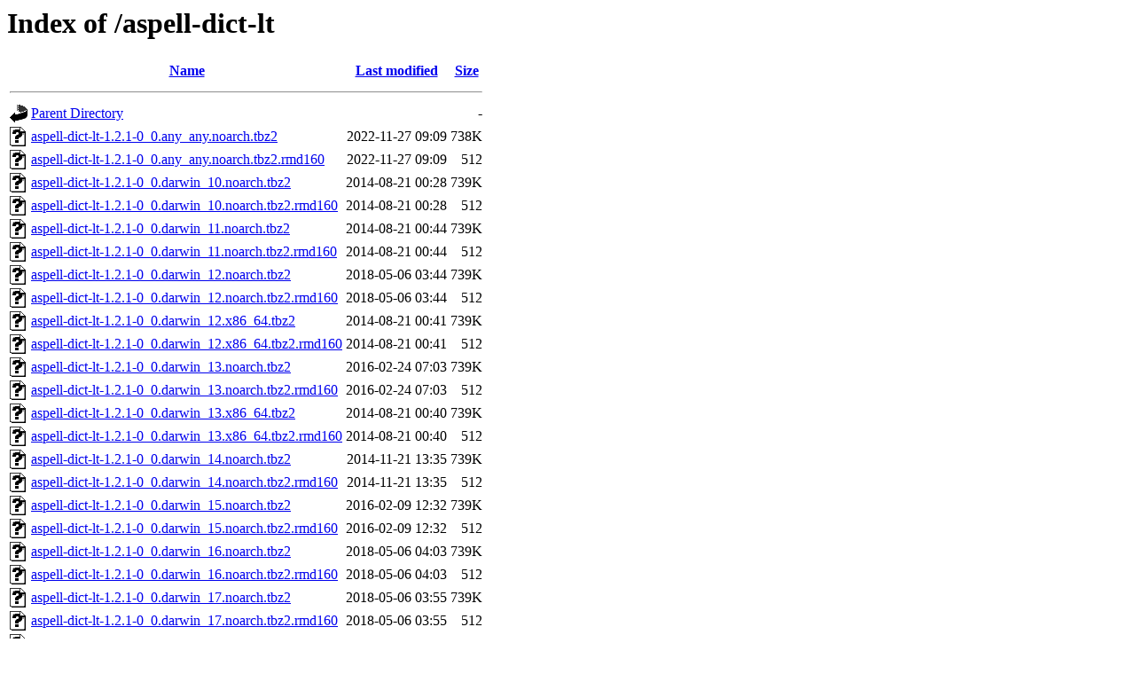

--- FILE ---
content_type: text/html;charset=UTF-8
request_url: https://nue.de.packages.macports.org/aspell-dict-lt/
body_size: 1010
content:
<!DOCTYPE HTML PUBLIC "-//W3C//DTD HTML 3.2 Final//EN">
<html>
 <head>
  <title>Index of /aspell-dict-lt</title>
 </head>
 <body>
<h1>Index of /aspell-dict-lt</h1>
  <table>
   <tr><th valign="top"><img src="/icons/blank.gif" alt="[ICO]"></th><th><a href="?C=N;O=D">Name</a></th><th><a href="?C=M;O=A">Last modified</a></th><th><a href="?C=S;O=A">Size</a></th></tr>
   <tr><th colspan="4"><hr></th></tr>
<tr><td valign="top"><a href="/"><img src="/icons/back.gif" alt="[PARENTDIR]"></a></td><td><a href="/">Parent Directory</a></td><td>&nbsp;</td><td align="right">  - </td></tr>
<tr><td valign="top"><a href="aspell-dict-lt-1.2.1-0_0.any_any.noarch.tbz2"><img src="/icons/unknown.gif" alt="[   ]"></a></td><td><a href="aspell-dict-lt-1.2.1-0_0.any_any.noarch.tbz2">aspell-dict-lt-1.2.1-0_0.any_any.noarch.tbz2</a></td><td align="right">2022-11-27 09:09  </td><td align="right">738K</td></tr>
<tr><td valign="top"><a href="aspell-dict-lt-1.2.1-0_0.any_any.noarch.tbz2.rmd160"><img src="/icons/unknown.gif" alt="[   ]"></a></td><td><a href="aspell-dict-lt-1.2.1-0_0.any_any.noarch.tbz2.rmd160">aspell-dict-lt-1.2.1-0_0.any_any.noarch.tbz2.rmd160</a></td><td align="right">2022-11-27 09:09  </td><td align="right">512 </td></tr>
<tr><td valign="top"><a href="aspell-dict-lt-1.2.1-0_0.darwin_10.noarch.tbz2"><img src="/icons/unknown.gif" alt="[   ]"></a></td><td><a href="aspell-dict-lt-1.2.1-0_0.darwin_10.noarch.tbz2">aspell-dict-lt-1.2.1-0_0.darwin_10.noarch.tbz2</a></td><td align="right">2014-08-21 00:28  </td><td align="right">739K</td></tr>
<tr><td valign="top"><a href="aspell-dict-lt-1.2.1-0_0.darwin_10.noarch.tbz2.rmd160"><img src="/icons/unknown.gif" alt="[   ]"></a></td><td><a href="aspell-dict-lt-1.2.1-0_0.darwin_10.noarch.tbz2.rmd160">aspell-dict-lt-1.2.1-0_0.darwin_10.noarch.tbz2.rmd160</a></td><td align="right">2014-08-21 00:28  </td><td align="right">512 </td></tr>
<tr><td valign="top"><a href="aspell-dict-lt-1.2.1-0_0.darwin_11.noarch.tbz2"><img src="/icons/unknown.gif" alt="[   ]"></a></td><td><a href="aspell-dict-lt-1.2.1-0_0.darwin_11.noarch.tbz2">aspell-dict-lt-1.2.1-0_0.darwin_11.noarch.tbz2</a></td><td align="right">2014-08-21 00:44  </td><td align="right">739K</td></tr>
<tr><td valign="top"><a href="aspell-dict-lt-1.2.1-0_0.darwin_11.noarch.tbz2.rmd160"><img src="/icons/unknown.gif" alt="[   ]"></a></td><td><a href="aspell-dict-lt-1.2.1-0_0.darwin_11.noarch.tbz2.rmd160">aspell-dict-lt-1.2.1-0_0.darwin_11.noarch.tbz2.rmd160</a></td><td align="right">2014-08-21 00:44  </td><td align="right">512 </td></tr>
<tr><td valign="top"><a href="aspell-dict-lt-1.2.1-0_0.darwin_12.noarch.tbz2"><img src="/icons/unknown.gif" alt="[   ]"></a></td><td><a href="aspell-dict-lt-1.2.1-0_0.darwin_12.noarch.tbz2">aspell-dict-lt-1.2.1-0_0.darwin_12.noarch.tbz2</a></td><td align="right">2018-05-06 03:44  </td><td align="right">739K</td></tr>
<tr><td valign="top"><a href="aspell-dict-lt-1.2.1-0_0.darwin_12.noarch.tbz2.rmd160"><img src="/icons/unknown.gif" alt="[   ]"></a></td><td><a href="aspell-dict-lt-1.2.1-0_0.darwin_12.noarch.tbz2.rmd160">aspell-dict-lt-1.2.1-0_0.darwin_12.noarch.tbz2.rmd160</a></td><td align="right">2018-05-06 03:44  </td><td align="right">512 </td></tr>
<tr><td valign="top"><a href="aspell-dict-lt-1.2.1-0_0.darwin_12.x86_64.tbz2"><img src="/icons/unknown.gif" alt="[   ]"></a></td><td><a href="aspell-dict-lt-1.2.1-0_0.darwin_12.x86_64.tbz2">aspell-dict-lt-1.2.1-0_0.darwin_12.x86_64.tbz2</a></td><td align="right">2014-08-21 00:41  </td><td align="right">739K</td></tr>
<tr><td valign="top"><a href="aspell-dict-lt-1.2.1-0_0.darwin_12.x86_64.tbz2.rmd160"><img src="/icons/unknown.gif" alt="[   ]"></a></td><td><a href="aspell-dict-lt-1.2.1-0_0.darwin_12.x86_64.tbz2.rmd160">aspell-dict-lt-1.2.1-0_0.darwin_12.x86_64.tbz2.rmd160</a></td><td align="right">2014-08-21 00:41  </td><td align="right">512 </td></tr>
<tr><td valign="top"><a href="aspell-dict-lt-1.2.1-0_0.darwin_13.noarch.tbz2"><img src="/icons/unknown.gif" alt="[   ]"></a></td><td><a href="aspell-dict-lt-1.2.1-0_0.darwin_13.noarch.tbz2">aspell-dict-lt-1.2.1-0_0.darwin_13.noarch.tbz2</a></td><td align="right">2016-02-24 07:03  </td><td align="right">739K</td></tr>
<tr><td valign="top"><a href="aspell-dict-lt-1.2.1-0_0.darwin_13.noarch.tbz2.rmd160"><img src="/icons/unknown.gif" alt="[   ]"></a></td><td><a href="aspell-dict-lt-1.2.1-0_0.darwin_13.noarch.tbz2.rmd160">aspell-dict-lt-1.2.1-0_0.darwin_13.noarch.tbz2.rmd160</a></td><td align="right">2016-02-24 07:03  </td><td align="right">512 </td></tr>
<tr><td valign="top"><a href="aspell-dict-lt-1.2.1-0_0.darwin_13.x86_64.tbz2"><img src="/icons/unknown.gif" alt="[   ]"></a></td><td><a href="aspell-dict-lt-1.2.1-0_0.darwin_13.x86_64.tbz2">aspell-dict-lt-1.2.1-0_0.darwin_13.x86_64.tbz2</a></td><td align="right">2014-08-21 00:40  </td><td align="right">739K</td></tr>
<tr><td valign="top"><a href="aspell-dict-lt-1.2.1-0_0.darwin_13.x86_64.tbz2.rmd160"><img src="/icons/unknown.gif" alt="[   ]"></a></td><td><a href="aspell-dict-lt-1.2.1-0_0.darwin_13.x86_64.tbz2.rmd160">aspell-dict-lt-1.2.1-0_0.darwin_13.x86_64.tbz2.rmd160</a></td><td align="right">2014-08-21 00:40  </td><td align="right">512 </td></tr>
<tr><td valign="top"><a href="aspell-dict-lt-1.2.1-0_0.darwin_14.noarch.tbz2"><img src="/icons/unknown.gif" alt="[   ]"></a></td><td><a href="aspell-dict-lt-1.2.1-0_0.darwin_14.noarch.tbz2">aspell-dict-lt-1.2.1-0_0.darwin_14.noarch.tbz2</a></td><td align="right">2014-11-21 13:35  </td><td align="right">739K</td></tr>
<tr><td valign="top"><a href="aspell-dict-lt-1.2.1-0_0.darwin_14.noarch.tbz2.rmd160"><img src="/icons/unknown.gif" alt="[   ]"></a></td><td><a href="aspell-dict-lt-1.2.1-0_0.darwin_14.noarch.tbz2.rmd160">aspell-dict-lt-1.2.1-0_0.darwin_14.noarch.tbz2.rmd160</a></td><td align="right">2014-11-21 13:35  </td><td align="right">512 </td></tr>
<tr><td valign="top"><a href="aspell-dict-lt-1.2.1-0_0.darwin_15.noarch.tbz2"><img src="/icons/unknown.gif" alt="[   ]"></a></td><td><a href="aspell-dict-lt-1.2.1-0_0.darwin_15.noarch.tbz2">aspell-dict-lt-1.2.1-0_0.darwin_15.noarch.tbz2</a></td><td align="right">2016-02-09 12:32  </td><td align="right">739K</td></tr>
<tr><td valign="top"><a href="aspell-dict-lt-1.2.1-0_0.darwin_15.noarch.tbz2.rmd160"><img src="/icons/unknown.gif" alt="[   ]"></a></td><td><a href="aspell-dict-lt-1.2.1-0_0.darwin_15.noarch.tbz2.rmd160">aspell-dict-lt-1.2.1-0_0.darwin_15.noarch.tbz2.rmd160</a></td><td align="right">2016-02-09 12:32  </td><td align="right">512 </td></tr>
<tr><td valign="top"><a href="aspell-dict-lt-1.2.1-0_0.darwin_16.noarch.tbz2"><img src="/icons/unknown.gif" alt="[   ]"></a></td><td><a href="aspell-dict-lt-1.2.1-0_0.darwin_16.noarch.tbz2">aspell-dict-lt-1.2.1-0_0.darwin_16.noarch.tbz2</a></td><td align="right">2018-05-06 04:03  </td><td align="right">739K</td></tr>
<tr><td valign="top"><a href="aspell-dict-lt-1.2.1-0_0.darwin_16.noarch.tbz2.rmd160"><img src="/icons/unknown.gif" alt="[   ]"></a></td><td><a href="aspell-dict-lt-1.2.1-0_0.darwin_16.noarch.tbz2.rmd160">aspell-dict-lt-1.2.1-0_0.darwin_16.noarch.tbz2.rmd160</a></td><td align="right">2018-05-06 04:03  </td><td align="right">512 </td></tr>
<tr><td valign="top"><a href="aspell-dict-lt-1.2.1-0_0.darwin_17.noarch.tbz2"><img src="/icons/unknown.gif" alt="[   ]"></a></td><td><a href="aspell-dict-lt-1.2.1-0_0.darwin_17.noarch.tbz2">aspell-dict-lt-1.2.1-0_0.darwin_17.noarch.tbz2</a></td><td align="right">2018-05-06 03:55  </td><td align="right">739K</td></tr>
<tr><td valign="top"><a href="aspell-dict-lt-1.2.1-0_0.darwin_17.noarch.tbz2.rmd160"><img src="/icons/unknown.gif" alt="[   ]"></a></td><td><a href="aspell-dict-lt-1.2.1-0_0.darwin_17.noarch.tbz2.rmd160">aspell-dict-lt-1.2.1-0_0.darwin_17.noarch.tbz2.rmd160</a></td><td align="right">2018-05-06 03:55  </td><td align="right">512 </td></tr>
<tr><td valign="top"><a href="aspell-dict-lt-1.2.1-0_0.darwin_18.noarch.tbz2"><img src="/icons/unknown.gif" alt="[   ]"></a></td><td><a href="aspell-dict-lt-1.2.1-0_0.darwin_18.noarch.tbz2">aspell-dict-lt-1.2.1-0_0.darwin_18.noarch.tbz2</a></td><td align="right">2018-10-27 09:48  </td><td align="right">739K</td></tr>
<tr><td valign="top"><a href="aspell-dict-lt-1.2.1-0_0.darwin_18.noarch.tbz2.rmd160"><img src="/icons/unknown.gif" alt="[   ]"></a></td><td><a href="aspell-dict-lt-1.2.1-0_0.darwin_18.noarch.tbz2.rmd160">aspell-dict-lt-1.2.1-0_0.darwin_18.noarch.tbz2.rmd160</a></td><td align="right">2018-10-27 09:48  </td><td align="right">512 </td></tr>
<tr><td valign="top"><a href="aspell-dict-lt-1.2.1-0_0.darwin_19.noarch.tbz2"><img src="/icons/unknown.gif" alt="[   ]"></a></td><td><a href="aspell-dict-lt-1.2.1-0_0.darwin_19.noarch.tbz2">aspell-dict-lt-1.2.1-0_0.darwin_19.noarch.tbz2</a></td><td align="right">2019-11-02 18:38  </td><td align="right">739K</td></tr>
<tr><td valign="top"><a href="aspell-dict-lt-1.2.1-0_0.darwin_19.noarch.tbz2.rmd160"><img src="/icons/unknown.gif" alt="[   ]"></a></td><td><a href="aspell-dict-lt-1.2.1-0_0.darwin_19.noarch.tbz2.rmd160">aspell-dict-lt-1.2.1-0_0.darwin_19.noarch.tbz2.rmd160</a></td><td align="right">2019-11-02 18:38  </td><td align="right">512 </td></tr>
<tr><td valign="top"><a href="aspell-dict-lt-1.2.1-0_0.darwin_20.noarch.tbz2"><img src="/icons/unknown.gif" alt="[   ]"></a></td><td><a href="aspell-dict-lt-1.2.1-0_0.darwin_20.noarch.tbz2">aspell-dict-lt-1.2.1-0_0.darwin_20.noarch.tbz2</a></td><td align="right">2021-04-14 00:53  </td><td align="right">739K</td></tr>
<tr><td valign="top"><a href="aspell-dict-lt-1.2.1-0_0.darwin_20.noarch.tbz2.rmd160"><img src="/icons/unknown.gif" alt="[   ]"></a></td><td><a href="aspell-dict-lt-1.2.1-0_0.darwin_20.noarch.tbz2.rmd160">aspell-dict-lt-1.2.1-0_0.darwin_20.noarch.tbz2.rmd160</a></td><td align="right">2021-04-14 00:53  </td><td align="right">512 </td></tr>
<tr><td valign="top"><a href="aspell-dict-lt-1.2.1-0_0.darwin_21.noarch.tbz2"><img src="/icons/unknown.gif" alt="[   ]"></a></td><td><a href="aspell-dict-lt-1.2.1-0_0.darwin_21.noarch.tbz2">aspell-dict-lt-1.2.1-0_0.darwin_21.noarch.tbz2</a></td><td align="right">2021-11-22 04:43  </td><td align="right">739K</td></tr>
<tr><td valign="top"><a href="aspell-dict-lt-1.2.1-0_0.darwin_21.noarch.tbz2.rmd160"><img src="/icons/unknown.gif" alt="[   ]"></a></td><td><a href="aspell-dict-lt-1.2.1-0_0.darwin_21.noarch.tbz2.rmd160">aspell-dict-lt-1.2.1-0_0.darwin_21.noarch.tbz2.rmd160</a></td><td align="right">2021-11-22 04:43  </td><td align="right">512 </td></tr>
<tr><td valign="top"><a href="aspell-dict-lt-1.2.1-0_0.darwin_9.noarch.tbz2"><img src="/icons/unknown.gif" alt="[   ]"></a></td><td><a href="aspell-dict-lt-1.2.1-0_0.darwin_9.noarch.tbz2">aspell-dict-lt-1.2.1-0_0.darwin_9.noarch.tbz2</a></td><td align="right">2018-05-06 04:22  </td><td align="right">743K</td></tr>
<tr><td valign="top"><a href="aspell-dict-lt-1.2.1-0_0.darwin_9.noarch.tbz2.rmd160"><img src="/icons/unknown.gif" alt="[   ]"></a></td><td><a href="aspell-dict-lt-1.2.1-0_0.darwin_9.noarch.tbz2.rmd160">aspell-dict-lt-1.2.1-0_0.darwin_9.noarch.tbz2.rmd160</a></td><td align="right">2018-05-06 04:22  </td><td align="right">512 </td></tr>
   <tr><th colspan="4"><hr></th></tr>
</table>
<address>Apache/2.4.58 (Ubuntu) Server at nue.de.packages.macports.org Port 443</address>
</body></html>
